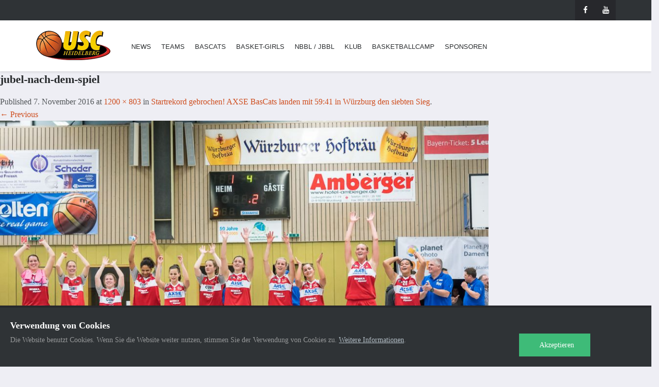

--- FILE ---
content_type: text/html; charset=UTF-8
request_url: https://www.usc-hd.de/startrekord-gebrochen-axse-bascats-landen-mit-5941-in-wuerzburg-den-siebten-sieg-28686/jubel-nach-dem-spiel
body_size: 15698
content:
<!DOCTYPE html>

<!--[if IE 7]>
<html class="ie ie7" lang="de">
<![endif]-->
<!--[if IE 8]>
<html class="ie ie8" lang="de">
<![endif]-->
<!--[if !(IE 7) | !(IE 8)  ]><!-->
<html lang="de">
<!--<![endif]-->
<head>
<meta charset="UTF-8" />
<meta name="msapplication-TileColor" content="#da532c">
<meta name="msapplication-TileImage" content="https://www.usc-hd.de/wp-content/themes/usc-hd/img/favicon/mstile-144x144.png">
<meta name="msapplication-config" content="https://www.usc-hd.de/wp-content/themes/usc-hd/img/favicon/browserconfig.xml">
<meta name="theme-color" content="#ffffff">
<meta name="viewport" content="width=device-width, initial-scale=1, viewport-fit=cover">
<title>jubel-nach-dem-spiel - USC Heidelberg</title>
<link rel="profile" href="http://gmpg.org/xfn/11" />
<link rel="pingback" href="https://www.usc-hd.de/xmlrpc.php" />
<link rel="apple-touch-icon" sizes="57x57" href="https://www.usc-hd.de/wp-content/themes/usc-hd/img/favicon/apple-touch-icon-57x57.png">
<link rel="apple-touch-icon" sizes="60x60" href="https://www.usc-hd.de/wp-content/themes/usc-hd/img/favicon/apple-touch-icon-60x60.png">
<link rel="apple-touch-icon" sizes="72x72" href="https://www.usc-hd.de/wp-content/themes/usc-hd/img/favicon/apple-touch-icon-72x72.png">
<link rel="apple-touch-icon" sizes="76x76" href="https://www.usc-hd.de/wp-content/themes/usc-hd/img/favicon/apple-touch-icon-76x76.png">
<link rel="apple-touch-icon" sizes="114x114" href="https://www.usc-hd.de/wp-content/themes/usc-hd/img/favicon/apple-touch-icon-114x114.png">
<link rel="apple-touch-icon" sizes="120x120" href="https://www.usc-hd.de/wp-content/themes/usc-hd/img/favicon/apple-touch-icon-120x120.png">
<link rel="apple-touch-icon" sizes="144x144" href="https://www.usc-hd.de/wp-content/themes/usc-hd/img/favicon/apple-touch-icon-144x144.png">
<link rel="apple-touch-icon" sizes="152x152" href="https://www.usc-hd.de/wp-content/themes/usc-hd/img/favicon/apple-touch-icon-152x152.png">
<link rel="apple-touch-icon" sizes="180x180" href="https://www.usc-hd.de/wp-content/themes/usc-hd/img/favicon/apple-touch-icon-180x180.png">
<link rel="icon" type="image/png" href="https://www.usc-hd.de/wp-content/themes/usc-hd/img/favicon/favicon-32x32.png" sizes="32x32">
<link rel="icon" type="image/png" href="https://www.usc-hd.de/wp-content/themes/usc-hd/img/favicon/favicon-194x194.png" sizes="194x194">
<link rel="icon" type="image/png" href="https://www.usc-hd.de/wp-content/themes/usc-hd/img/favicon/favicon-96x96.png" sizes="96x96">
<link rel="icon" type="image/png" href="https://www.usc-hd.de/wp-content/themes/usc-hd/img/favicon/android-chrome-192x192.png" sizes="192x192">
<link rel="icon" type="image/png" href="https://www.usc-hd.de/wp-content/themes/usc-hd/img/favicon/favicon-16x16.png" sizes="16x16">
<link rel="manifest" href="https://www.usc-hd.de/wp-content/themes/usc-hd/img/favicon/manifest.json">
<link rel="mask-icon" href="https://www.usc-hd.de/wp-content/themes/usc-hd/img/favicon/safari-pinned-tab.svg" color="#5bbad5">
<link rel="shortcut icon" href="https://www.usc-hd.de/wp-content/themes/usc-hd/img/favicon/favicon.ico">

<link href="https://www.usc-hd.de/wp-content/themes/usc-hd/css/footer.css" rel="stylesheet">
<link href="https://www.usc-hd.de/wp-content/themes/usc-hd/css/single-blog.css" rel="stylesheet">
<link href="https://www.usc-hd.de/wp-content/themes/usc-hd/css/overlay-menu.css" rel="stylesheet">

<!--[if lt IE 9]>
<script src="https://www.usc-hd.de/wp-content/themes/usc-hd/js/html5.js" type="text/javascript"></script>
<![endif]-->

<!--[if IE 7]>
<link href="css/font-awesome/font-awesome-ie7.min.css" rel="stylesheet">
<![endif]-->

<!-- Internet Explorer condition - HTML5 shim, for IE6-8 support of HTML5 elements -->
<!--[if lt IE 9]>
<script src="https://html5shim.googlecode.com/svn/trunk/html5.js"></script>
<![endif]-->   
<meta name='robots' content='index, follow, max-image-preview:large, max-snippet:-1, max-video-preview:-1' />

	<!-- This site is optimized with the Yoast SEO plugin v26.7 - https://yoast.com/wordpress/plugins/seo/ -->
	<link rel="canonical" href="https://www.usc-hd.de/startrekord-gebrochen-axse-bascats-landen-mit-5941-in-wuerzburg-den-siebten-sieg-28686/jubel-nach-dem-spiel/" />
	<meta property="og:locale" content="de_DE" />
	<meta property="og:type" content="article" />
	<meta property="og:title" content="jubel-nach-dem-spiel - USC Heidelberg" />
	<meta property="og:url" content="https://www.usc-hd.de/startrekord-gebrochen-axse-bascats-landen-mit-5941-in-wuerzburg-den-siebten-sieg-28686/jubel-nach-dem-spiel/" />
	<meta property="og:site_name" content="USC Heidelberg" />
	<meta property="article:publisher" content="https://www.facebook.com/BasCatsHeidelberg" />
	<meta property="og:image" content="https://www.usc-hd.de/startrekord-gebrochen-axse-bascats-landen-mit-5941-in-wuerzburg-den-siebten-sieg-28686/jubel-nach-dem-spiel" />
	<meta property="og:image:width" content="1200" />
	<meta property="og:image:height" content="803" />
	<meta property="og:image:type" content="image/jpeg" />
	<meta name="twitter:card" content="summary_large_image" />
	<script type="application/ld+json" class="yoast-schema-graph">{"@context":"https://schema.org","@graph":[{"@type":"WebPage","@id":"https://www.usc-hd.de/startrekord-gebrochen-axse-bascats-landen-mit-5941-in-wuerzburg-den-siebten-sieg-28686/jubel-nach-dem-spiel/","url":"https://www.usc-hd.de/startrekord-gebrochen-axse-bascats-landen-mit-5941-in-wuerzburg-den-siebten-sieg-28686/jubel-nach-dem-spiel/","name":"jubel-nach-dem-spiel - USC Heidelberg","isPartOf":{"@id":"https://www.usc-hd.de/#website"},"primaryImageOfPage":{"@id":"https://www.usc-hd.de/startrekord-gebrochen-axse-bascats-landen-mit-5941-in-wuerzburg-den-siebten-sieg-28686/jubel-nach-dem-spiel/#primaryimage"},"image":{"@id":"https://www.usc-hd.de/startrekord-gebrochen-axse-bascats-landen-mit-5941-in-wuerzburg-den-siebten-sieg-28686/jubel-nach-dem-spiel/#primaryimage"},"thumbnailUrl":"https://www.usc-hd.de/wp-content/uploads/2016/11/Jubel-nach-dem-Spiel.jpg","datePublished":"2016-11-06T23:10:37+00:00","breadcrumb":{"@id":"https://www.usc-hd.de/startrekord-gebrochen-axse-bascats-landen-mit-5941-in-wuerzburg-den-siebten-sieg-28686/jubel-nach-dem-spiel/#breadcrumb"},"inLanguage":"de","potentialAction":[{"@type":"ReadAction","target":["https://www.usc-hd.de/startrekord-gebrochen-axse-bascats-landen-mit-5941-in-wuerzburg-den-siebten-sieg-28686/jubel-nach-dem-spiel/"]}]},{"@type":"ImageObject","inLanguage":"de","@id":"https://www.usc-hd.de/startrekord-gebrochen-axse-bascats-landen-mit-5941-in-wuerzburg-den-siebten-sieg-28686/jubel-nach-dem-spiel/#primaryimage","url":"https://www.usc-hd.de/wp-content/uploads/2016/11/Jubel-nach-dem-Spiel.jpg","contentUrl":"https://www.usc-hd.de/wp-content/uploads/2016/11/Jubel-nach-dem-Spiel.jpg","width":1200,"height":803},{"@type":"BreadcrumbList","@id":"https://www.usc-hd.de/startrekord-gebrochen-axse-bascats-landen-mit-5941-in-wuerzburg-den-siebten-sieg-28686/jubel-nach-dem-spiel/#breadcrumb","itemListElement":[{"@type":"ListItem","position":1,"name":"Startseite","item":"https://www.usc-hd.de/"},{"@type":"ListItem","position":2,"name":"Startrekord gebrochen! AXSE BasCats landen mit 59:41 in Würzburg den siebten Sieg","item":"https://www.usc-hd.de/startrekord-gebrochen-axse-bascats-landen-mit-5941-in-wuerzburg-den-siebten-sieg-28686"},{"@type":"ListItem","position":3,"name":"jubel-nach-dem-spiel"}]},{"@type":"WebSite","@id":"https://www.usc-hd.de/#website","url":"https://www.usc-hd.de/","name":"USC Heidelberg","description":"Basketball mit Tradition","potentialAction":[{"@type":"SearchAction","target":{"@type":"EntryPoint","urlTemplate":"https://www.usc-hd.de/?s={search_term_string}"},"query-input":{"@type":"PropertyValueSpecification","valueRequired":true,"valueName":"search_term_string"}}],"inLanguage":"de"}]}</script>
	<!-- / Yoast SEO plugin. -->


<link rel="alternate" type="application/rss+xml" title="USC Heidelberg &raquo; Feed" href="https://www.usc-hd.de/feed" />
<link rel="alternate" type="application/rss+xml" title="USC Heidelberg &raquo; Kommentar-Feed" href="https://www.usc-hd.de/comments/feed" />
<link rel="alternate" title="oEmbed (JSON)" type="application/json+oembed" href="https://www.usc-hd.de/wp-json/oembed/1.0/embed?url=https%3A%2F%2Fwww.usc-hd.de%2Fstartrekord-gebrochen-axse-bascats-landen-mit-5941-in-wuerzburg-den-siebten-sieg-28686%2Fjubel-nach-dem-spiel" />
<link rel="alternate" title="oEmbed (XML)" type="text/xml+oembed" href="https://www.usc-hd.de/wp-json/oembed/1.0/embed?url=https%3A%2F%2Fwww.usc-hd.de%2Fstartrekord-gebrochen-axse-bascats-landen-mit-5941-in-wuerzburg-den-siebten-sieg-28686%2Fjubel-nach-dem-spiel&#038;format=xml" />
<style id='wp-img-auto-sizes-contain-inline-css' type='text/css'>
img:is([sizes=auto i],[sizes^="auto," i]){contain-intrinsic-size:3000px 1500px}
/*# sourceURL=wp-img-auto-sizes-contain-inline-css */
</style>
<style id='wp-emoji-styles-inline-css' type='text/css'>

	img.wp-smiley, img.emoji {
		display: inline !important;
		border: none !important;
		box-shadow: none !important;
		height: 1em !important;
		width: 1em !important;
		margin: 0 0.07em !important;
		vertical-align: -0.1em !important;
		background: none !important;
		padding: 0 !important;
	}
/*# sourceURL=wp-emoji-styles-inline-css */
</style>
<style id='wp-block-library-inline-css' type='text/css'>
:root{--wp-block-synced-color:#7a00df;--wp-block-synced-color--rgb:122,0,223;--wp-bound-block-color:var(--wp-block-synced-color);--wp-editor-canvas-background:#ddd;--wp-admin-theme-color:#007cba;--wp-admin-theme-color--rgb:0,124,186;--wp-admin-theme-color-darker-10:#006ba1;--wp-admin-theme-color-darker-10--rgb:0,107,160.5;--wp-admin-theme-color-darker-20:#005a87;--wp-admin-theme-color-darker-20--rgb:0,90,135;--wp-admin-border-width-focus:2px}@media (min-resolution:192dpi){:root{--wp-admin-border-width-focus:1.5px}}.wp-element-button{cursor:pointer}:root .has-very-light-gray-background-color{background-color:#eee}:root .has-very-dark-gray-background-color{background-color:#313131}:root .has-very-light-gray-color{color:#eee}:root .has-very-dark-gray-color{color:#313131}:root .has-vivid-green-cyan-to-vivid-cyan-blue-gradient-background{background:linear-gradient(135deg,#00d084,#0693e3)}:root .has-purple-crush-gradient-background{background:linear-gradient(135deg,#34e2e4,#4721fb 50%,#ab1dfe)}:root .has-hazy-dawn-gradient-background{background:linear-gradient(135deg,#faaca8,#dad0ec)}:root .has-subdued-olive-gradient-background{background:linear-gradient(135deg,#fafae1,#67a671)}:root .has-atomic-cream-gradient-background{background:linear-gradient(135deg,#fdd79a,#004a59)}:root .has-nightshade-gradient-background{background:linear-gradient(135deg,#330968,#31cdcf)}:root .has-midnight-gradient-background{background:linear-gradient(135deg,#020381,#2874fc)}:root{--wp--preset--font-size--normal:16px;--wp--preset--font-size--huge:42px}.has-regular-font-size{font-size:1em}.has-larger-font-size{font-size:2.625em}.has-normal-font-size{font-size:var(--wp--preset--font-size--normal)}.has-huge-font-size{font-size:var(--wp--preset--font-size--huge)}.has-text-align-center{text-align:center}.has-text-align-left{text-align:left}.has-text-align-right{text-align:right}.has-fit-text{white-space:nowrap!important}#end-resizable-editor-section{display:none}.aligncenter{clear:both}.items-justified-left{justify-content:flex-start}.items-justified-center{justify-content:center}.items-justified-right{justify-content:flex-end}.items-justified-space-between{justify-content:space-between}.screen-reader-text{border:0;clip-path:inset(50%);height:1px;margin:-1px;overflow:hidden;padding:0;position:absolute;width:1px;word-wrap:normal!important}.screen-reader-text:focus{background-color:#ddd;clip-path:none;color:#444;display:block;font-size:1em;height:auto;left:5px;line-height:normal;padding:15px 23px 14px;text-decoration:none;top:5px;width:auto;z-index:100000}html :where(.has-border-color){border-style:solid}html :where([style*=border-top-color]){border-top-style:solid}html :where([style*=border-right-color]){border-right-style:solid}html :where([style*=border-bottom-color]){border-bottom-style:solid}html :where([style*=border-left-color]){border-left-style:solid}html :where([style*=border-width]){border-style:solid}html :where([style*=border-top-width]){border-top-style:solid}html :where([style*=border-right-width]){border-right-style:solid}html :where([style*=border-bottom-width]){border-bottom-style:solid}html :where([style*=border-left-width]){border-left-style:solid}html :where(img[class*=wp-image-]){height:auto;max-width:100%}:where(figure){margin:0 0 1em}html :where(.is-position-sticky){--wp-admin--admin-bar--position-offset:var(--wp-admin--admin-bar--height,0px)}@media screen and (max-width:600px){html :where(.is-position-sticky){--wp-admin--admin-bar--position-offset:0px}}

/*# sourceURL=wp-block-library-inline-css */
</style><style id='global-styles-inline-css' type='text/css'>
:root{--wp--preset--aspect-ratio--square: 1;--wp--preset--aspect-ratio--4-3: 4/3;--wp--preset--aspect-ratio--3-4: 3/4;--wp--preset--aspect-ratio--3-2: 3/2;--wp--preset--aspect-ratio--2-3: 2/3;--wp--preset--aspect-ratio--16-9: 16/9;--wp--preset--aspect-ratio--9-16: 9/16;--wp--preset--color--black: #000000;--wp--preset--color--cyan-bluish-gray: #abb8c3;--wp--preset--color--white: #ffffff;--wp--preset--color--pale-pink: #f78da7;--wp--preset--color--vivid-red: #cf2e2e;--wp--preset--color--luminous-vivid-orange: #ff6900;--wp--preset--color--luminous-vivid-amber: #fcb900;--wp--preset--color--light-green-cyan: #7bdcb5;--wp--preset--color--vivid-green-cyan: #00d084;--wp--preset--color--pale-cyan-blue: #8ed1fc;--wp--preset--color--vivid-cyan-blue: #0693e3;--wp--preset--color--vivid-purple: #9b51e0;--wp--preset--gradient--vivid-cyan-blue-to-vivid-purple: linear-gradient(135deg,rgb(6,147,227) 0%,rgb(155,81,224) 100%);--wp--preset--gradient--light-green-cyan-to-vivid-green-cyan: linear-gradient(135deg,rgb(122,220,180) 0%,rgb(0,208,130) 100%);--wp--preset--gradient--luminous-vivid-amber-to-luminous-vivid-orange: linear-gradient(135deg,rgb(252,185,0) 0%,rgb(255,105,0) 100%);--wp--preset--gradient--luminous-vivid-orange-to-vivid-red: linear-gradient(135deg,rgb(255,105,0) 0%,rgb(207,46,46) 100%);--wp--preset--gradient--very-light-gray-to-cyan-bluish-gray: linear-gradient(135deg,rgb(238,238,238) 0%,rgb(169,184,195) 100%);--wp--preset--gradient--cool-to-warm-spectrum: linear-gradient(135deg,rgb(74,234,220) 0%,rgb(151,120,209) 20%,rgb(207,42,186) 40%,rgb(238,44,130) 60%,rgb(251,105,98) 80%,rgb(254,248,76) 100%);--wp--preset--gradient--blush-light-purple: linear-gradient(135deg,rgb(255,206,236) 0%,rgb(152,150,240) 100%);--wp--preset--gradient--blush-bordeaux: linear-gradient(135deg,rgb(254,205,165) 0%,rgb(254,45,45) 50%,rgb(107,0,62) 100%);--wp--preset--gradient--luminous-dusk: linear-gradient(135deg,rgb(255,203,112) 0%,rgb(199,81,192) 50%,rgb(65,88,208) 100%);--wp--preset--gradient--pale-ocean: linear-gradient(135deg,rgb(255,245,203) 0%,rgb(182,227,212) 50%,rgb(51,167,181) 100%);--wp--preset--gradient--electric-grass: linear-gradient(135deg,rgb(202,248,128) 0%,rgb(113,206,126) 100%);--wp--preset--gradient--midnight: linear-gradient(135deg,rgb(2,3,129) 0%,rgb(40,116,252) 100%);--wp--preset--font-size--small: 13px;--wp--preset--font-size--medium: 20px;--wp--preset--font-size--large: 36px;--wp--preset--font-size--x-large: 42px;--wp--preset--spacing--20: 0.44rem;--wp--preset--spacing--30: 0.67rem;--wp--preset--spacing--40: 1rem;--wp--preset--spacing--50: 1.5rem;--wp--preset--spacing--60: 2.25rem;--wp--preset--spacing--70: 3.38rem;--wp--preset--spacing--80: 5.06rem;--wp--preset--shadow--natural: 6px 6px 9px rgba(0, 0, 0, 0.2);--wp--preset--shadow--deep: 12px 12px 50px rgba(0, 0, 0, 0.4);--wp--preset--shadow--sharp: 6px 6px 0px rgba(0, 0, 0, 0.2);--wp--preset--shadow--outlined: 6px 6px 0px -3px rgb(255, 255, 255), 6px 6px rgb(0, 0, 0);--wp--preset--shadow--crisp: 6px 6px 0px rgb(0, 0, 0);}:where(.is-layout-flex){gap: 0.5em;}:where(.is-layout-grid){gap: 0.5em;}body .is-layout-flex{display: flex;}.is-layout-flex{flex-wrap: wrap;align-items: center;}.is-layout-flex > :is(*, div){margin: 0;}body .is-layout-grid{display: grid;}.is-layout-grid > :is(*, div){margin: 0;}:where(.wp-block-columns.is-layout-flex){gap: 2em;}:where(.wp-block-columns.is-layout-grid){gap: 2em;}:where(.wp-block-post-template.is-layout-flex){gap: 1.25em;}:where(.wp-block-post-template.is-layout-grid){gap: 1.25em;}.has-black-color{color: var(--wp--preset--color--black) !important;}.has-cyan-bluish-gray-color{color: var(--wp--preset--color--cyan-bluish-gray) !important;}.has-white-color{color: var(--wp--preset--color--white) !important;}.has-pale-pink-color{color: var(--wp--preset--color--pale-pink) !important;}.has-vivid-red-color{color: var(--wp--preset--color--vivid-red) !important;}.has-luminous-vivid-orange-color{color: var(--wp--preset--color--luminous-vivid-orange) !important;}.has-luminous-vivid-amber-color{color: var(--wp--preset--color--luminous-vivid-amber) !important;}.has-light-green-cyan-color{color: var(--wp--preset--color--light-green-cyan) !important;}.has-vivid-green-cyan-color{color: var(--wp--preset--color--vivid-green-cyan) !important;}.has-pale-cyan-blue-color{color: var(--wp--preset--color--pale-cyan-blue) !important;}.has-vivid-cyan-blue-color{color: var(--wp--preset--color--vivid-cyan-blue) !important;}.has-vivid-purple-color{color: var(--wp--preset--color--vivid-purple) !important;}.has-black-background-color{background-color: var(--wp--preset--color--black) !important;}.has-cyan-bluish-gray-background-color{background-color: var(--wp--preset--color--cyan-bluish-gray) !important;}.has-white-background-color{background-color: var(--wp--preset--color--white) !important;}.has-pale-pink-background-color{background-color: var(--wp--preset--color--pale-pink) !important;}.has-vivid-red-background-color{background-color: var(--wp--preset--color--vivid-red) !important;}.has-luminous-vivid-orange-background-color{background-color: var(--wp--preset--color--luminous-vivid-orange) !important;}.has-luminous-vivid-amber-background-color{background-color: var(--wp--preset--color--luminous-vivid-amber) !important;}.has-light-green-cyan-background-color{background-color: var(--wp--preset--color--light-green-cyan) !important;}.has-vivid-green-cyan-background-color{background-color: var(--wp--preset--color--vivid-green-cyan) !important;}.has-pale-cyan-blue-background-color{background-color: var(--wp--preset--color--pale-cyan-blue) !important;}.has-vivid-cyan-blue-background-color{background-color: var(--wp--preset--color--vivid-cyan-blue) !important;}.has-vivid-purple-background-color{background-color: var(--wp--preset--color--vivid-purple) !important;}.has-black-border-color{border-color: var(--wp--preset--color--black) !important;}.has-cyan-bluish-gray-border-color{border-color: var(--wp--preset--color--cyan-bluish-gray) !important;}.has-white-border-color{border-color: var(--wp--preset--color--white) !important;}.has-pale-pink-border-color{border-color: var(--wp--preset--color--pale-pink) !important;}.has-vivid-red-border-color{border-color: var(--wp--preset--color--vivid-red) !important;}.has-luminous-vivid-orange-border-color{border-color: var(--wp--preset--color--luminous-vivid-orange) !important;}.has-luminous-vivid-amber-border-color{border-color: var(--wp--preset--color--luminous-vivid-amber) !important;}.has-light-green-cyan-border-color{border-color: var(--wp--preset--color--light-green-cyan) !important;}.has-vivid-green-cyan-border-color{border-color: var(--wp--preset--color--vivid-green-cyan) !important;}.has-pale-cyan-blue-border-color{border-color: var(--wp--preset--color--pale-cyan-blue) !important;}.has-vivid-cyan-blue-border-color{border-color: var(--wp--preset--color--vivid-cyan-blue) !important;}.has-vivid-purple-border-color{border-color: var(--wp--preset--color--vivid-purple) !important;}.has-vivid-cyan-blue-to-vivid-purple-gradient-background{background: var(--wp--preset--gradient--vivid-cyan-blue-to-vivid-purple) !important;}.has-light-green-cyan-to-vivid-green-cyan-gradient-background{background: var(--wp--preset--gradient--light-green-cyan-to-vivid-green-cyan) !important;}.has-luminous-vivid-amber-to-luminous-vivid-orange-gradient-background{background: var(--wp--preset--gradient--luminous-vivid-amber-to-luminous-vivid-orange) !important;}.has-luminous-vivid-orange-to-vivid-red-gradient-background{background: var(--wp--preset--gradient--luminous-vivid-orange-to-vivid-red) !important;}.has-very-light-gray-to-cyan-bluish-gray-gradient-background{background: var(--wp--preset--gradient--very-light-gray-to-cyan-bluish-gray) !important;}.has-cool-to-warm-spectrum-gradient-background{background: var(--wp--preset--gradient--cool-to-warm-spectrum) !important;}.has-blush-light-purple-gradient-background{background: var(--wp--preset--gradient--blush-light-purple) !important;}.has-blush-bordeaux-gradient-background{background: var(--wp--preset--gradient--blush-bordeaux) !important;}.has-luminous-dusk-gradient-background{background: var(--wp--preset--gradient--luminous-dusk) !important;}.has-pale-ocean-gradient-background{background: var(--wp--preset--gradient--pale-ocean) !important;}.has-electric-grass-gradient-background{background: var(--wp--preset--gradient--electric-grass) !important;}.has-midnight-gradient-background{background: var(--wp--preset--gradient--midnight) !important;}.has-small-font-size{font-size: var(--wp--preset--font-size--small) !important;}.has-medium-font-size{font-size: var(--wp--preset--font-size--medium) !important;}.has-large-font-size{font-size: var(--wp--preset--font-size--large) !important;}.has-x-large-font-size{font-size: var(--wp--preset--font-size--x-large) !important;}
/*# sourceURL=global-styles-inline-css */
</style>

<style id='classic-theme-styles-inline-css' type='text/css'>
/*! This file is auto-generated */
.wp-block-button__link{color:#fff;background-color:#32373c;border-radius:9999px;box-shadow:none;text-decoration:none;padding:calc(.667em + 2px) calc(1.333em + 2px);font-size:1.125em}.wp-block-file__button{background:#32373c;color:#fff;text-decoration:none}
/*# sourceURL=/wp-includes/css/classic-themes.min.css */
</style>
<link rel='stylesheet' id='contact-form-7-css' href='https://www.usc-hd.de/wp-content/plugins/contact-form-7/includes/css/styles.css?ver=6.1.4' type='text/css' media='all' />
<link rel='stylesheet' id='foobox-free-min-css' href='https://www.usc-hd.de/wp-content/plugins/foobox-image-lightbox/free/css/foobox.free.min.css?ver=2.7.35' type='text/css' media='all' />
<link rel='stylesheet' id='widgetopts-styles-css' href='https://www.usc-hd.de/wp-content/plugins/widget-options/assets/css/widget-options.css?ver=4.1.3' type='text/css' media='all' />
<link rel='stylesheet' id='bootstrap-css' href='https://www.usc-hd.de/wp-content/themes/usc-hd/css/bootstrap.min.css?ver=6.9' type='text/css' media='all' />
<link rel='stylesheet' id='animate-css' href='https://www.usc-hd.de/wp-content/themes/usc-hd/css/animate.css?ver=6.9' type='text/css' media='all' />
<link rel='stylesheet' id='magnific-popup-css' href='https://www.usc-hd.de/wp-content/themes/usc-hd/css/magnific-popup.css?ver=6.9' type='text/css' media='all' />
<link rel='stylesheet' id='font-awesome-css' href='https://www.usc-hd.de/wp-content/themes/usc-hd/css/font-awesome.min.css?ver=6.9' type='text/css' media='all' />
<link rel='stylesheet' id='font-barlow-css' href='https://www.usc-hd.de/wp-content/themes/usc-hd/css/font-barlow.css?ver=6.9' type='text/css' media='all' />
<link rel='stylesheet' id='typicons-css' href='https://www.usc-hd.de/wp-content/themes/usc-hd/css/typicons.min.css?ver=6.9' type='text/css' media='all' />
<link rel='stylesheet' id='wpb_reset-css' href='https://www.usc-hd.de/wp-content/themes/usc-hd/css/wpb_reset.css?ver=6.9' type='text/css' media='all' />
<link rel='stylesheet' id='editor-css' href='https://www.usc-hd.de/wp-content/themes/usc-hd/css/grid.css?ver=6.9' type='text/css' media='all' />
<link rel='stylesheet' id='table-css' href='https://www.usc-hd.de/wp-content/themes/usc-hd/css/table.css?ver=6.9' type='text/css' media='all' />
<link rel='stylesheet' id='reprint-style-css' href='https://www.usc-hd.de/wp-content/themes/usc-hd/style.css?ver=cab20dff56027dd5c4b9d948dddc8a83' type='text/css' media='all' />
<link rel='stylesheet' id='generated-style-css' href='https://www.usc-hd.de/wp-content/themes/usc-hd/redux-framework/config/generated_style.css?ver=6.9' type='text/css' media='all' />
<link rel='stylesheet' id='tablepress-default-css' href='https://www.usc-hd.de/wp-content/tablepress-combined.min.css?ver=62' type='text/css' media='all' />
<link rel='stylesheet' id='ms-main-css' href='https://www.usc-hd.de/wp-content/plugins/masterslider/public/assets/css/masterslider.main.css?ver=3.7.12' type='text/css' media='all' />
<link rel='stylesheet' id='ms-custom-css' href='https://www.usc-hd.de/wp-content/uploads/masterslider/custom.css?ver=107.1' type='text/css' media='all' />
<script type="text/javascript" src="https://www.usc-hd.de/wp-content/plugins/wp-retina-2x/app/picturefill.min.js?ver=1767797474" id="wr2x-picturefill-js-js"></script>
<script type="text/javascript" src="https://www.usc-hd.de/wp-includes/js/jquery/jquery.min.js?ver=3.7.1" id="jquery-core-js"></script>
<script type="text/javascript" src="https://www.usc-hd.de/wp-includes/js/jquery/jquery-migrate.min.js?ver=3.4.1" id="jquery-migrate-js"></script>
<script type="text/javascript" src="https://www.usc-hd.de/wp-content/themes/usc-hd/js/modernizr.js?ver=6.9" id="modernizr-js"></script>
<script type="text/javascript" id="foobox-free-min-js-before">
/* <![CDATA[ */
/* Run FooBox FREE (v2.7.35) */
var FOOBOX = window.FOOBOX = {
	ready: true,
	disableOthers: false,
	o: {wordpress: { enabled: true }, countMessage:'image %index of %total', captions: { dataTitle: ["captionTitle","title"], dataDesc: ["captionDesc","description"] }, rel: '', excludes:'.fbx-link,.nofoobox,.nolightbox,a[href*="pinterest.com/pin/create/button/"]', affiliate : { enabled: false }},
	selectors: [
		".foogallery-container.foogallery-lightbox-foobox", ".foogallery-container.foogallery-lightbox-foobox-free", ".gallery", ".wp-block-gallery", ".wp-caption", ".wp-block-image", "a:has(img[class*=wp-image-])", ".foobox"
	],
	pre: function( $ ){
		// Custom JavaScript (Pre)
		
	},
	post: function( $ ){
		// Custom JavaScript (Post)
		
		// Custom Captions Code
		
	},
	custom: function( $ ){
		// Custom Extra JS
		
	}
};
//# sourceURL=foobox-free-min-js-before
/* ]]> */
</script>
<script type="text/javascript" src="https://www.usc-hd.de/wp-content/plugins/foobox-image-lightbox/free/js/foobox.free.min.js?ver=2.7.35" id="foobox-free-min-js"></script>
<script></script><link rel="https://api.w.org/" href="https://www.usc-hd.de/wp-json/" /><link rel="alternate" title="JSON" type="application/json" href="https://www.usc-hd.de/wp-json/wp/v2/media/28688" /><link rel="EditURI" type="application/rsd+xml" title="RSD" href="https://www.usc-hd.de/xmlrpc.php?rsd" />
<meta name="generator" content="WordPress 6.9" />
<link rel='shortlink' href='https://www.usc-hd.de/?p=28688' />
<script>var ms_grabbing_curosr='https://www.usc-hd.de/wp-content/plugins/masterslider/public/assets/css/common/grabbing.cur',ms_grab_curosr='https://www.usc-hd.de/wp-content/plugins/masterslider/public/assets/css/common/grab.cur';</script>
<meta name="generator" content="MasterSlider 3.7.12 - Responsive Touch Image Slider" />
<script>
var gaProperty = 'UA-64008917-1';
var disableStr = 'ga-disable-' + gaProperty;
if (document.cookie.indexOf(disableStr + '=true') > -1) {
    window[disableStr] = true;
}

function gaOptout() {
    document.cookie = disableStr + '=true; expires=Thu, 31 Dec 2099 23:59:59 UTC; path=/';
    window[disableStr] = true;
}
</script>
<script>
(function(i, s, o, g, r, a, m) {
    i['GoogleAnalyticsObject'] = r;
    i[r] = i[r] || function() {
        (i[r].q = i[r].q || []).push(arguments)
    }, i[r].l = 1 * new Date();
    a = s.createElement(o),
        m = s.getElementsByTagName(o)[0];
    a.async = 1;
    a.src = g;
    m.parentNode.insertBefore(a, m)
})(window, document, 'script', 'https://www.google-analytics.com/analytics.js', 'ga');

ga('create', 'UA-10757495-1', 'auto');
ga('require', 'linkid');
ga('require', 'displayfeatures');
ga('set', 'anonymizeIp', true);
ga('send', 'pageview');
</script>
<meta name="generator" content="Powered by WPBakery Page Builder - drag and drop page builder for WordPress."/>
<noscript><style> .wpb_animate_when_almost_visible { opacity: 1; }</style></noscript>	
<link rel='stylesheet' id='js_composer_front-css' href='https://www.usc-hd.de/wp-content/plugins/js_composer/assets/css/js_composer.min.css?ver=8.6.1' type='text/css' media='all' />
</head>       
<body class="attachment wp-singular attachment-template-default single single-attachment postid-28688 attachmentid-28688 attachment-jpeg wp-theme-usc-hd _masterslider _msp_version_3.7.12 custom-background-empty wpb-js-composer js-comp-ver-8.6.1 vc_responsive">
		<header> 
  
    <div class="top-bar hidden-sm hidden-xs">
      <div class="container">
        <div class="row"> 
          <div class="col-md-12">
          	                	          	  <div class="social">
	                  <a href="https://www.facebook.com/BasCatsHeidelberg"><i class="fa fa-facebook"></i></a>
<a href="https://www.youtube.com/user/USCheidelberg"><i class="fa fa-youtube"></i></a>
	          	  </div> 
                        </div>
        </div>    
      </div>  
    </div>
    
    <!-- Nav -->
    <nav class="navbar" role="navigation">
      <div class="navbar-inner">
        <div class="container"> 
        	            <!-- Logo -->                       
      		<a href="https://www.usc-hd.de/" class="logo" title="Home"><img src="https://www.usc-hd.de/wp-content/uploads/2016/02/logo-usc.png" alt=""></a>                     
                                          
          <!-- Menu -->
          <ul id="nav" class="nav navbar-nav"><li id="menu-item-24246" class="menu-item menu-item-type-post_type menu-item-object-page current_page_parent menu-item-has-children menu-item-24246"><a href="https://www.usc-hd.de/news">News</a>
<ul class="sub-menu">
	<li id="menu-item-25562" class="menu-item menu-item-type-taxonomy menu-item-object-category menu-item-25562"><a href="https://www.usc-hd.de/category/teams">Teams</a></li>
	<li id="menu-item-24939" class="menu-item menu-item-type-taxonomy menu-item-object-category menu-item-24939"><a href="https://www.usc-hd.de/category/axse-bascats">BasCats</a></li>
	<li id="menu-item-24937" class="menu-item menu-item-type-taxonomy menu-item-object-category menu-item-24937"><a href="https://www.usc-hd.de/category/basket-girls">Basket-Girls</a></li>
	<li id="menu-item-24938" class="menu-item menu-item-type-taxonomy menu-item-object-category menu-item-24938"><a href="https://www.usc-hd.de/category/junior-baskets">Junior Baskets</a></li>
	<li id="menu-item-24940" class="menu-item menu-item-type-taxonomy menu-item-object-category menu-item-24940"><a href="https://www.usc-hd.de/category/klub">Klub</a></li>
</ul>
</li>
<li id="menu-item-24099" class="menu-item menu-item-type-post_type menu-item-object-page menu-item-has-children menu-item-24099"><a href="https://www.usc-hd.de/teams">Teams</a>
<ul class="sub-menu">
	<li id="menu-item-39505" class="menu-item menu-item-type-custom menu-item-object-custom menu-item-39505"><a href="https://www.usc-hd.de/dbbl-damen">BasCats</a></li>
	<li id="menu-item-24882" class="menu-item menu-item-type-post_type menu-item-object-page menu-item-24882"><a href="https://www.usc-hd.de/wnbl">BASKET-GIRLS</a></li>
	<li id="menu-item-28207" class="menu-item menu-item-type-post_type menu-item-object-page menu-item-has-children menu-item-28207"><a href="https://www.usc-hd.de/teams/teams-nbbljbbl">NBBL/JBBL</a>
	<ul class="sub-menu">
		<li id="menu-item-25569" class="menu-item menu-item-type-post_type menu-item-object-page menu-item-25569"><a href="https://www.usc-hd.de/teams/nbbl">NBBL</a></li>
		<li id="menu-item-25570" class="menu-item menu-item-type-post_type menu-item-object-page menu-item-25570"><a href="https://www.usc-hd.de/teams/jbbl">JBBL</a></li>
	</ul>
</li>
	<li id="menu-item-23633" class="menu-item menu-item-type-post_type menu-item-object-page menu-item-has-children menu-item-23633"><a href="https://www.usc-hd.de/teams/senioren">USC-SENIOREN</a>
	<ul class="sub-menu">
		<li id="menu-item-24494" class="menu-item menu-item-type-post_type menu-item-object-page menu-item-24494"><a href="https://www.usc-hd.de/teams/senioren/damen2">Damen 2 &#8211; Regionalliga</a></li>
		<li id="menu-item-24495" class="menu-item menu-item-type-post_type menu-item-object-page menu-item-24495"><a href="https://www.usc-hd.de/teams/senioren/damen3">Damen 3 &#8211; Landesliga</a></li>
		<li id="menu-item-24497" class="menu-item menu-item-type-post_type menu-item-object-page menu-item-24497"><a href="https://www.usc-hd.de/teams/senioren/herren2-2">Herren 2 &#8211; Regionalliga</a></li>
		<li id="menu-item-24498" class="menu-item menu-item-type-post_type menu-item-object-page menu-item-24498"><a href="https://www.usc-hd.de/teams/senioren/herren3">Herren 3 &#8211; Landesliga</a></li>
		<li id="menu-item-48685" class="menu-item menu-item-type-post_type menu-item-object-page menu-item-48685"><a href="https://www.usc-hd.de/ue50-herren-turniere">Ü50 Herren &#8211; Turniere</a></li>
	</ul>
</li>
	<li id="menu-item-25567" class="menu-item menu-item-type-post_type menu-item-object-page menu-item-has-children menu-item-25567"><a href="https://www.usc-hd.de/teams/jugend">USC-JUNIOREN</a>
	<ul class="sub-menu">
		<li id="menu-item-46645" class="menu-item menu-item-type-post_type menu-item-object-page menu-item-46645"><a href="https://www.usc-hd.de/teams/jugend/u18-weiblich-landesliga-usc-heidelberg">U18/3 w &#8211; Landesliga</a></li>
		<li id="menu-item-25571" class="menu-item menu-item-type-post_type menu-item-object-page menu-item-25571"><a href="https://www.usc-hd.de/teams/jugend/u16w-2">U16/2 w &#8211; Landesliga</a></li>
		<li id="menu-item-25573" class="menu-item menu-item-type-post_type menu-item-object-page menu-item-25573"><a href="https://www.usc-hd.de/teams/jugend/u14w">U14/1 w &#8211; Regionalliga</a></li>
		<li id="menu-item-33661" class="menu-item menu-item-type-post_type menu-item-object-page menu-item-33661"><a href="https://www.usc-hd.de/teams/jugend/u14w2">u14/2 w – Landesliga</a></li>
		<li id="menu-item-46646" class="menu-item menu-item-type-post_type menu-item-object-page menu-item-46646"><a href="https://www.usc-hd.de/teams/jugend/u14-w3">U14/3 w – Landesliga</a></li>
		<li id="menu-item-26980" class="menu-item menu-item-type-post_type menu-item-object-page menu-item-26980"><a href="https://www.usc-hd.de/teams/jugend/u12w">U12 w – Landesliga</a></li>
		<li id="menu-item-43060" class="menu-item menu-item-type-post_type menu-item-object-page menu-item-43060"><a href="https://www.usc-hd.de/teams/jugend/u10w">U10 w – Turniere</a></li>
		<li id="menu-item-25574" class="menu-item menu-item-type-post_type menu-item-object-page menu-item-25574"><a href="https://www.usc-hd.de/teams/jugend/u18m">U18 m &#8211; Regionalliga</a></li>
		<li id="menu-item-49397" class="menu-item menu-item-type-post_type menu-item-object-page menu-item-49397"><a href="https://www.usc-hd.de/teams/jugend/u14-1-maennlich-oberliga">U16 m – Oberliga</a></li>
		<li id="menu-item-25576" class="menu-item menu-item-type-post_type menu-item-object-page menu-item-25576"><a href="https://www.usc-hd.de/teams/jugend/u14-oberliga-mannlich">U14/1 m &#8211; Oberliga</a></li>
		<li id="menu-item-48675" class="menu-item menu-item-type-post_type menu-item-object-page menu-item-48675"><a href="https://www.usc-hd.de/u14-landesliga-mannlich">U14/2 m &#8211; Landesliga</a></li>
		<li id="menu-item-25577" class="menu-item menu-item-type-post_type menu-item-object-page menu-item-25577"><a href="https://www.usc-hd.de/teams/jugend/u12m">U12/1 m – Oberliga</a></li>
		<li id="menu-item-30859" class="menu-item menu-item-type-post_type menu-item-object-page menu-item-30859"><a href="https://www.usc-hd.de/teams/jugend/u12-2m">U12/2 m &#8211; Landesliga</a></li>
		<li id="menu-item-48690" class="menu-item menu-item-type-post_type menu-item-object-page menu-item-48690"><a href="https://www.usc-hd.de/u12m">U12/3 m – Landesliga</a></li>
		<li id="menu-item-46655" class="menu-item menu-item-type-post_type menu-item-object-page menu-item-46655"><a href="https://www.usc-hd.de/teams/jugend/u10-m">U10/1 m – Landesliga</a></li>
		<li id="menu-item-43059" class="menu-item menu-item-type-post_type menu-item-object-page menu-item-43059"><a href="https://www.usc-hd.de/teams/jugend/u10-2m">U10/2 m &#8211; Turniere</a></li>
		<li id="menu-item-44533" class="menu-item menu-item-type-post_type menu-item-object-page menu-item-44533"><a href="https://www.usc-hd.de/teams/jugend/u8-maennlich">U8 mixed – Turniere</a></li>
		<li id="menu-item-48730" class="menu-item menu-item-type-post_type menu-item-object-page menu-item-48730"><a href="https://www.usc-hd.de/u6-mixed">U6 mixed</a></li>
		<li id="menu-item-47426" class="menu-item menu-item-type-post_type menu-item-object-page menu-item-47426"><a href="https://www.usc-hd.de/teams/jugend/anfaenger-schnuppertraining">Anfänger</a></li>
	</ul>
</li>
</ul>
</li>
<li id="menu-item-39578" class="menu-item menu-item-type-post_type menu-item-object-page menu-item-has-children menu-item-39578"><a href="https://www.usc-hd.de/dbbl-damen">BasCats</a>
<ul class="sub-menu">
	<li id="menu-item-46280" class="menu-item menu-item-type-custom menu-item-object-custom menu-item-46280"><a href="https://www.usc-hd.de/dbbl-damen/spielerkader">Team</a></li>
	<li id="menu-item-46279" class="menu-item menu-item-type-post_type menu-item-object-page menu-item-46279"><a href="https://www.usc-hd.de/dbbl-damen/players">Players</a></li>
	<li id="menu-item-46278" class="menu-item menu-item-type-post_type menu-item-object-page menu-item-46278"><a href="https://www.usc-hd.de/dbbl-damen/staff">Staff</a></li>
	<li id="menu-item-38135" class="menu-item menu-item-type-post_type menu-item-object-page menu-item-38135"><a href="https://www.usc-hd.de/dbbl-damen/tickets">Tickets</a></li>
	<li id="menu-item-25625" class="menu-axse-bascats menu-item menu-item-type-post_type menu-item-object-page menu-item-25625"><a href="https://www.usc-hd.de/dbbl-damen/anfahrt">Anfahrt</a></li>
	<li id="menu-item-25630" class="menu-axse-bascats menu-item menu-item-type-post_type menu-item-object-page menu-item-25630"><a href="https://www.usc-hd.de/dbbl-damen/archiv">Archiv</a></li>
</ul>
</li>
<li id="menu-item-24401" class="menu-item menu-item-type-post_type menu-item-object-page menu-item-has-children menu-item-24401"><a href="https://www.usc-hd.de/wnbl">Basket-Girls</a>
<ul class="sub-menu">
	<li id="menu-item-39581" class="menu-item menu-item-type-post_type menu-item-object-page menu-item-39581"><a href="https://www.usc-hd.de/wnbl/spielerkader">Team &#8211; WNBL</a></li>
	<li id="menu-item-48682" class="menu-item menu-item-type-post_type menu-item-object-page menu-item-48682"><a href="https://www.usc-hd.de/wnbl/u18w">Team &#8211; U18/2 w Regionalliga</a></li>
	<li id="menu-item-25572" class="menu-item menu-item-type-post_type menu-item-object-page menu-item-25572"><a href="https://www.usc-hd.de/wnbl/u16w">Team &#8211; U16/1 w Regionalliga</a></li>
	<li id="menu-item-39723" class="menu-item menu-item-type-post_type menu-item-object-page menu-item-39723"><a href="https://www.usc-hd.de/wnbl/sponsoren">Sponsoren</a></li>
	<li id="menu-item-39652" class="menu-item menu-item-type-post_type menu-item-object-page menu-item-39652"><a href="https://www.usc-hd.de/wnbl/partner">Partner</a></li>
	<li id="menu-item-27039" class="menu-item menu-item-type-post_type menu-item-object-page menu-item-27039"><a href="https://www.usc-hd.de/wnbl/historie">Historie</a></li>
	<li id="menu-item-28145" class="menu-item menu-item-type-post_type menu-item-object-page menu-item-28145"><a href="https://www.usc-hd.de/wnbl/alumni">Alumni</a></li>
</ul>
</li>
<li id="menu-item-28206" class="menu-item menu-item-type-post_type menu-item-object-page menu-item-has-children menu-item-28206"><a href="https://www.usc-hd.de/teams/teams-nbbljbbl">NBBL / JBBL</a>
<ul class="sub-menu">
	<li id="menu-item-24479" class="menu-item menu-item-type-post_type menu-item-object-page menu-item-24479"><a href="https://www.usc-hd.de/teams/nbbl">NBBL</a></li>
	<li id="menu-item-24484" class="menu-item menu-item-type-post_type menu-item-object-page menu-item-24484"><a href="https://www.usc-hd.de/teams/jbbl">JBBL</a></li>
</ul>
</li>
<li id="menu-item-23657" class="menu-item menu-item-type-post_type menu-item-object-page menu-item-has-children menu-item-23657"><a href="https://www.usc-hd.de/verein">Klub</a>
<ul class="sub-menu">
	<li id="menu-item-23678" class="menu-item menu-item-type-post_type menu-item-object-page menu-item-23678"><a href="https://www.usc-hd.de/verein/geschaeftsstelle">Geschäftsstelle &#038; Kontaktpersonen</a></li>
	<li id="menu-item-23680" class="menu-item menu-item-type-post_type menu-item-object-page menu-item-23680"><a href="https://www.usc-hd.de/verein/sportstaetten">Sportstätten</a></li>
	<li id="menu-item-29342" class="menu-item menu-item-type-post_type menu-item-object-page menu-item-29342"><a href="https://www.usc-hd.de/verein/mitglieder">Mitglieder</a></li>
	<li id="menu-item-49276" class="menu-item menu-item-type-post_type menu-item-object-page menu-item-49276"><a href="https://www.usc-hd.de/verein/fsj-im-basketball">FSJ im Basketball</a></li>
	<li id="menu-item-49058" class="menu-item menu-item-type-post_type menu-item-object-page menu-item-49058"><a href="https://www.usc-hd.de/verein/schnuppertraining">Schnuppertraining</a></li>
	<li id="menu-item-49272" class="menu-item menu-item-type-post_type menu-item-object-page menu-item-49272"><a href="https://www.usc-hd.de/verein/kooperation-schule-verein">Kooperation Schule-Verein</a></li>
	<li id="menu-item-33578" class="menu-item menu-item-type-post_type menu-item-object-page menu-item-33578"><a href="https://www.usc-hd.de/verein/assist">FÖRDERVEREIN  ASSIST e.V.</a></li>
	<li id="menu-item-23683" class="menu-item menu-item-type-post_type menu-item-object-page menu-item-has-children menu-item-23683"><a href="https://www.usc-hd.de/verein/cheerleader">Obsidians Cheerleader</a>
	<ul class="sub-menu">
		<li id="menu-item-25413" class="menu-item menu-item-type-post_type menu-item-object-page menu-item-25413"><a href="https://www.usc-hd.de/verein/cheerleader/erfolge-2">Erfolge</a></li>
	</ul>
</li>
	<li id="menu-item-23684" class="menu-item menu-item-type-post_type menu-item-object-page menu-item-23684"><a href="https://www.usc-hd.de/verein/tennis">Abteilung Tennis</a></li>
	<li id="menu-item-23685" class="menu-item menu-item-type-post_type menu-item-object-page menu-item-23685"><a href="https://www.usc-hd.de/verein/volleyball">Abteilung Volleyball</a></li>
	<li id="menu-item-25670" class="menu-item menu-item-type-post_type menu-item-object-page menu-item-25670"><a href="https://www.usc-hd.de/verein/usc-historie">USC-Historie</a></li>
</ul>
</li>
<li id="menu-item-23660" class="menu-item menu-item-type-post_type menu-item-object-page menu-item-has-children menu-item-23660"><a href="https://www.usc-hd.de/camp">Basketballcamp</a>
<ul class="sub-menu">
	<li id="menu-item-23689" class="menu-item menu-item-type-post_type menu-item-object-page menu-item-23689"><a href="https://www.usc-hd.de/camp/organisatorisches">WINTERCAMP 2025</a></li>
	<li id="menu-item-23690" class="menu-item menu-item-type-post_type menu-item-object-page menu-item-23690"><a href="https://www.usc-hd.de/camp/camp-geschichte">Camp-Steckbrief</a></li>
	<li id="menu-item-23694" class="menu-item menu-item-type-post_type menu-item-object-page menu-item-23694"><a href="https://www.usc-hd.de/camp/sponsoren">Sponsoren</a></li>
</ul>
</li>
<li id="menu-item-23662" class="menu-item menu-item-type-post_type menu-item-object-page menu-item-has-children menu-item-23662"><a href="https://www.usc-hd.de/sponsoren">Sponsoren</a>
<ul class="sub-menu">
	<li id="menu-item-25587" class="menu-item menu-item-type-post_type menu-item-object-page menu-item-25587"><a href="https://www.usc-hd.de/sponsoren">Sponsoren</a></li>
	<li id="menu-item-23696" class="menu-item menu-item-type-post_type menu-item-object-page menu-item-23696"><a href="https://www.usc-hd.de/sponsoren/partner-werden">Supporter werden</a></li>
</ul>
</li>
</ul>          
          <!-- Menu End -->     
          
          <!-- Top-SC-Container -->
             
          
          <!-- Top-SC-Container End -->   
          
        </div> 
      </div>  
    </nav>
    <!-- Nav End -->

  </header>
	
	



	<!-- Content -->
	
	<div class="content-wrapper">

	<div id="primary" class="site-content">
		<div id="content" role="main">

		
				<article id="post-28688" class="image-attachment post-28688 attachment type-attachment status-inherit hentry">
					<div class="entry-header">
						<h2 class="entry-title">jubel-nach-dem-spiel</h2>

						<footer class="entry-meta">
							<span class="meta-prep meta-prep-entry-date">Published </span> <span class="entry-date"><time class="entry-date" datetime="2016-11-07T00:10:37+01:00">7. November 2016</time></span> at <a href="https://www.usc-hd.de/wp-content/uploads/2016/11/Jubel-nach-dem-Spiel.jpg" title="Link to full-size image">1200 &times; 803</a> in <a href="https://www.usc-hd.de/startrekord-gebrochen-axse-bascats-landen-mit-5941-in-wuerzburg-den-siebten-sieg-28686" title="Return to Startrekord gebrochen! AXSE BasCats landen mit  59:41 in Würzburg den siebten Sieg" rel="gallery">Startrekord gebrochen! AXSE BasCats landen mit  59:41 in Würzburg den siebten Sieg</a>.													</footer><!-- .entry-meta -->

						<nav id="image-navigation" class="navigation" role="navigation">
							<span class="previous-image"><a href='https://www.usc-hd.de/startrekord-gebrochen-axse-bascats-landen-mit-5941-in-wuerzburg-den-siebten-sieg-28686/viktoria-krell-3'>&larr; Previous</a></span>
							<span class="next-image"></span>
						</nav><!-- #image-navigation -->
					</div><!-- .entry-header -->

					<div class="entry-content">

						<div class="entry-attachment">
							<div class="attachment">
								<a href="https://www.usc-hd.de/startrekord-gebrochen-axse-bascats-landen-mit-5941-in-wuerzburg-den-siebten-sieg-28686/viktoria-krell-3" title="jubel-nach-dem-spiel" rel="attachment"><img width="960" height="642" src="https://www.usc-hd.de/wp-content/uploads/2016/11/Jubel-nach-dem-Spiel.jpg" class="attachment-960x960 size-960x960" alt="" decoding="async" fetchpriority="high" srcset="https://www.usc-hd.de/wp-content/uploads/2016/11/Jubel-nach-dem-Spiel.jpg 1200w, https://www.usc-hd.de/wp-content/uploads/2016/11/Jubel-nach-dem-Spiel-150x100@2x.jpg 300w, https://www.usc-hd.de/wp-content/uploads/2016/11/Jubel-nach-dem-Spiel-768x514.jpg 768w, https://www.usc-hd.de/wp-content/uploads/2016/11/Jubel-nach-dem-Spiel-1024x685.jpg 1024w, https://www.usc-hd.de/wp-content/uploads/2016/11/Jubel-nach-dem-Spiel-150x100.jpg 150w, https://www.usc-hd.de/wp-content/uploads/2016/11/Jubel-nach-dem-Spiel-500x335.jpg 500w, https://www.usc-hd.de/wp-content/uploads/2016/11/Jubel-nach-dem-Spiel-300x201@2x.jpg 600w, https://www.usc-hd.de/wp-content/uploads/2016/11/Jubel-nach-dem-Spiel-500x335@2x.jpg 1000w" sizes="(max-width: 960px) 100vw, 960px" /></a>

															</div><!-- .attachment -->

						</div><!-- .entry-attachment -->

						<div class="entry-description">
																				</div><!-- .entry-description -->

					</div><!-- .entry-content -->

				</article><!-- #post -->

				
    
	
	

	
    <h3>Comments</h3>
      
    
	
	
	<div class="space20"></div>  
		<div class="space60"></div>
	

			
		</div><!-- #content -->
	</div><!-- #primary -->



</div><!-- .content-wrapper -->

<!-- Footer -->

<footer class="footer">
    <div class="news">
                <div class="container">
            <div class="title red">
                <h5>NEWS 2. DBBL</h5>
                <i class="fa fa-fire"></i>
            </div>
                            <div class="block">
                    <a class="title" href="https://www.usc-hd.de/usc-bascats-rueckschlag-50208">USC BasCats: Rückschlag</a>
                    <h6>18 Jan. 2026</h6>

                    
                    <p>Nur eine Woche nach dem so aufopferungsvoll erkämpften Sieg gegen Tabellenführer Falcons Bad Homburg erlitten die USC BasCats Heidelberg in der 2. DBBL Süd einen Rückschlag. Beim Playoff-Mitbewerber TSV Wasserburg gab es eine 60:74-Niederlage. Die BasCats rutschten damit auf Rang drei ab. Die BasCats hatten diesmal zehn Spielerinnen zur Verfügung,&#8230;</p>
                    
                </div>
                            <div class="block">
                    <a class="title" href="https://www.usc-hd.de/usc-bascats-in-der-badria-haengen-die-trauben-hoch-50186">USC BasCats: In der Badria hängen die Trauben hoch</a>
                    <h6>17 Jan. 2026</h6>

                    
                    <p>Nach dem umjubelten Sieg gegen Bad Homburg wartet die nächste schwere Aufgabe auf die USC BasCats Heidelberg. Am Samstag um 18 Uhr ist Sprungball beim TSV Wasserburg. Ein Team, das auch in die Playoffs möchte, aber nun schon vier Punkte Rückstand auf den vierten Platz hat und eigentlich zwingend gewinnen&#8230;</p>
                    
                </div>
                    </div>
        <div class="container">
            <div class="title green">
                <h5>NEWS JUGEND</h5>
                <i class="fa fa-fire"></i>
            </div>
                            <div class="block">
                    <a class="title" href="https://www.usc-hd.de/anmeldung-fuer-jbbl-und-nbbl-tryouts-47912">Anmeldung für JBBL- und NBBL-Tryouts</a>
                    <h6>25 Feb. 2025</h6>

                    
                    <p>USC-Jugendbundesliga Du möchtest dein Können auf Jugendbundesliga-Niveau unter Beweis stellen? Dann bist du bei unseren Tryouts genau richtig! Als Erstliga-Standort stellen wir sowohl eine U16-JBBL-Mannschaft als auch eine U19-NBBL-Mannschaft. Gesucht werden: &#x1f3c0; JBBL (U16) – Jahrgänge 2010, 2011 und 2012 &#x1f3c0; NBBL (U19) – Jahrgänge 2007,2008 und 2009 Nutze diese&#8230;</p>
                    
                </div>
                            <div class="block">
                    <a class="title" href="https://www.usc-hd.de/usc-nachwuchstalent-nevio-bennefeld-im-nationaldress-42894">USC-Nachwuchstalent Nevio Bennefeld im Nationaldress</a>
                    <h6>6 Aug. 2023</h6>

                    
                    <p>Nevio Bennefeld, JBBL- und NBBL-Spieler des USC, ist aktuell mit der U16-Nationalmannschaft in Nord-Mazedonien unterwegs. Der langjährige Nachwuchstrainer Alexander Schönhals nimmt das zum Anlass, über den Werdegang seines ehemaligen Schützlings zu berichten. Nevio Bennefeld ist am 30.01.2007 geboren, 2,08 m groß und spielt auf der Center-Position. Seine Basketball-Karriere Basketball startete&#8230;</p>
                    
                </div>
                    </div>
        <div class="container">
            <div class="title green">
                <h5>NEWS Allgemein</h5>
                <i class="fa fa-fire"></i>
            </div>
                            <div class="block">
                    <a class="title" href="https://www.usc-hd.de/viel-spass-und-action-beim-wintercamp-2025-50100">Viel Spaß und Action beim Wintercamp 2025</a>
                    <h6>1 Jan. 2026</h6>

                    
                    <p>Zwischen den Jahren, vom 27.12.-30.12., fand das alljährliche Wintercamp beim USC Heidelberg statt. Einmal mehr war das Camp mit ca. 100 Kindern im Alter von 6 bis 16 Jahren ausgebucht. Auffällig war diesmal, dass sich einige TeilnehmerInnen aus teils weiten Entfernungen für das Camp angemeldet haben. Auch wenn es diesmal&#8230;</p>
                    
                </div>
                            <div class="block">
                    <a class="title" href="https://www.usc-hd.de/erster-spielspass-und-viele-fortschritte-beim-u8-turnier-in-ziegelhausen-49909">Erster Spielspaß und viele Fortschritte beim U8-Turnier in Ziegelhausen</a>
                    <h6>1 Dez. 2025</h6>

                    
                    <p>Am vergangenen Wochenende fand ein weiteres U8-Turnier statt, diesmal war der USC beim Turnier der TSG Ziegelhausen eingeladen. Aufgrund der großen Anzahl der Kinder, die sich für die Teilnahme am Turnier angemeldet haben, hat sich Coach Kiran Vesper kurzerhand dazu entschieden, die Gruppe zu teilen, sodass alle Kinder jeweils an&#8230;</p>
                    
                </div>
                    </div>
            </div>
    <div class="wpb-content-wrapper"><div class="full-width-row row  vc_custom_1417093529460"   data-parallax-speed=""><div class="wpb_column vc_column_container vc_col-sm-12"><div class="vc_column-inner"><div class="wpb_wrapper"></div></div></div></div><div class="full-width-row row "   data-parallax-speed=""><div class="wpb_column vc_column_container vc_col-sm-12"><div class="vc_column-inner"><div class="wpb_wrapper"><div class="vc_empty_space"   style="height: 60px"><span class="vc_empty_space_inner"></span></div>
	<div class="wpb_text_column wpb_content_element" >
		<div class="wpb_wrapper">
			<hr />

		</div>
	</div>
</div></div></div></div><div class="container relative"><div class="wpb_row row footer-container"   data-parallax-speed=""><div class="wpb_column vc_column_container vc_col-sm-12"><div class="vc_column-inner"><div class="wpb_wrapper"><div class="vc_empty_space"   style="height: 80px"><span class="vc_empty_space_inner"></span></div><div class="vc_row wpb_row vc_inner row"><div class="wpb_column vc_column_container vc_col-sm-4"><div class="vc_column-inner"><div class="wpb_wrapper">
	<div class="wpb_text_column wpb_content_element" >
		<div class="wpb_wrapper">
			<p><img decoding="async" class="logo-footer" src="/wp-content/uploads/2016/04/logo-usc-s.png" alt="USC Heidelberg" /></p>
<p><a href="https://www.usc-hd.de/allgemeinen-geschaeftsbedingungen">AGB</a>          <a href="https://www.usc-hd.de/impressum">Impressum</a>          <a href="/verein/geschaeftsstelle/">Kontakt</a><br />
<a href="/datenschutzerklaerung">Datenschutz</a>          <a href="/hygienekonzept">Hygienekonzept</a></p>

		</div>
	</div>
</div></div></div><div class="wpb_column vc_column_container vc_col-sm-2"><div class="vc_column-inner"><div class="wpb_wrapper">
	<div class="wpb_text_column wpb_content_element" >
		<div class="wpb_wrapper">
			<h4>Kontakt</h4>
<p>USC Heidelberg</p>
<p>Kurpfalzring 110<br />
69123 Heidelberg</p>

		</div>
	</div>
<div class="vc_empty_space"   style="height: 30px"><span class="vc_empty_space_inner"></span></div><a class="btn  wpb_wpb_button    " title="MAP" href="https://www.google.de/maps/place/Kurpfalzring+108,+69123+Heidelberg/@49.406753,8.6380233,17z/data=!3m1!4b1!4m2!3m1!1s0x4797c720d528db47:0x7dda405285727b29">MAP</a><div class="vc_empty_space"   style="height: 30px"><span class="vc_empty_space_inner"></span></div></div></div></div><div class="wpb_column vc_column_container vc_col-sm-2"><div class="vc_column-inner"><div class="wpb_wrapper"><div class="vc_empty_space"   style="height: 35px"><span class="vc_empty_space_inner"></span></div>
	<div class="wpb_text_column wpb_content_element" >
		<div class="wpb_wrapper">
			<p>Tel.: +49 (6221) 739080624</p>
<p>Fax.: +49 (6221) 739080629</p>
<p><a href="mailto:geschaeftsstelle@usc-hd.de">geschaeftsstelle@usc-hd.de</a></p>

		</div>
	</div>
<div class="vc_empty_space"   style="height: 30px"><span class="vc_empty_space_inner"></span></div></div></div></div><div class="wpb_column vc_column_container vc_col-sm-4"><div class="vc_column-inner"><div class="wpb_wrapper">
	<div class="wpb_text_column wpb_content_element" >
		<div class="wpb_wrapper">
			<h4>Feedback</h4>

		</div>
	</div>

<div class="wpcf7 no-js" id="wpcf7-f651-o1" lang="en-US" dir="ltr" data-wpcf7-id="651">
<div class="screen-reader-response"><p role="status" aria-live="polite" aria-atomic="true"></p> <ul></ul></div>
<form action="/startrekord-gebrochen-axse-bascats-landen-mit-5941-in-wuerzburg-den-siebten-sieg-28686/jubel-nach-dem-spiel#wpcf7-f651-o1" method="post" class="wpcf7-form init wpcf7-acceptance-as-validation" aria-label="Contact form" novalidate="novalidate" data-status="init">
<fieldset class="hidden-fields-container"><input type="hidden" name="_wpcf7" value="651" /><input type="hidden" name="_wpcf7_version" value="6.1.4" /><input type="hidden" name="_wpcf7_locale" value="en_US" /><input type="hidden" name="_wpcf7_unit_tag" value="wpcf7-f651-o1" /><input type="hidden" name="_wpcf7_container_post" value="0" /><input type="hidden" name="_wpcf7_posted_data_hash" value="" />
</fieldset>
<div class="feedback">
	<div class="row">
		<div class="form-group col-md-12">
			<p><span class="wpcf7-form-control-wrap" data-name="your-email"><input size="40" maxlength="400" class="wpcf7-form-control wpcf7-email wpcf7-validates-as-required wpcf7-text wpcf7-validates-as-email form-control" aria-required="true" aria-invalid="false" placeholder="E-Mail" value="" type="email" name="your-email" /></span>
			</p>
		</div>
	</div>
	<div class="row">
		<div class="form-group col-md-12">
			<p><span class="wpcf7-form-control-wrap" data-name="textarea-103"><textarea cols="40" rows="4" maxlength="2000" class="wpcf7-form-control wpcf7-textarea wpcf7-validates-as-required form-control" aria-required="true" aria-invalid="false" placeholder="Nachricht" name="textarea-103"></textarea></span>
			</p>
		</div>
	</div>
	<div class="space30">
	</div>
	<p class="acceptance-p">Einverständnis
	</p>
	<p><span class="wpcf7-form-control-wrap" data-name="acceptance-923"><span class="wpcf7-form-control wpcf7-acceptance"><span class="wpcf7-list-item"><input type="checkbox" name="acceptance-923" value="1" aria-invalid="false" /></span></span></span> Mit dem Absenden akzeptiere ich die <a href="/datenschutzerklaerung" target="_blank" style="text-decoration:underline;">Datenschutzbestimmungen</a>.
	</p>
	<p><input class="wpcf7-form-control wpcf7-submit has-spinner btn" type="submit" value="SENDEN" />
	</p>
</div><p style="display: none !important;" class="akismet-fields-container" data-prefix="_wpcf7_ak_"><label>&#916;<textarea name="_wpcf7_ak_hp_textarea" cols="45" rows="8" maxlength="100"></textarea></label><input type="hidden" id="ak_js_1" name="_wpcf7_ak_js" value="170"/><script>document.getElementById( "ak_js_1" ).setAttribute( "value", ( new Date() ).getTime() );</script></p><div class="wpcf7-response-output" aria-hidden="true"></div>
</form>
</div>
</div></div></div></div><div class="vc_empty_space"   style="height: 80px"><span class="vc_empty_space_inner"></span></div></div></div></div></div></div><div class="full-width-row row copyright"   data-parallax-speed=""><div class="wpb_column vc_column_container vc_col-sm-12"><div class="vc_column-inner"><div class="wpb_wrapper"><div class="vc_row wpb_row vc_inner row"><div class="wpb_column vc_column_container vc_col-sm-4"><div class="vc_column-inner"><div class="wpb_wrapper">
	<div class="wpb_text_column wpb_content_element" >
		<div class="wpb_wrapper">
			<p>www.usc-hd.de</p>

		</div>
	</div>
</div></div></div><div class="wpb_column vc_column_container vc_col-sm-4"><div class="vc_column-inner"><div class="wpb_wrapper"><div  class="vc_wp_custommenu wpb_content_element"></div></div></div></div><div class="wpb_column vc_column_container vc_col-sm-4"><div class="vc_column-inner"><div class="wpb_wrapper">		<a href="#" class="back-to-top"><span></span></a> 
		</div></div></div></div></div></div></div></div>
</div>    <div class="cookie-consent" role="alertdialog" aria-labelledby="cookie-consent-label" aria-describedby="cookie-consent-desc">
        <div class="box box--shadow">
            <div class="cookie-consent__content">
                <h2 id="cookie-consent-label">Verwendung von Cookies</h2>
                <div id="cookie-consent-desc">
                    <p>Die Website benutzt Cookies. Wenn Sie die Website weiter nutzen, stimmen Sie der Verwendung von Cookies zu. <a href="/datenschutzerklaerung">Weitere Informationen</a>.</p>
                    <div tabindex="1" class="button" data-cookie-consent-dismiss>Akzeptieren</div>
                </div>
            </div>
        </div>
    </div>
</footer>
<!-- Footer End -->

<script type="speculationrules">
{"prefetch":[{"source":"document","where":{"and":[{"href_matches":"/*"},{"not":{"href_matches":["/wp-*.php","/wp-admin/*","/wp-content/uploads/*","/wp-content/*","/wp-content/plugins/*","/wp-content/themes/usc-hd/*","/*\\?(.+)"]}},{"not":{"selector_matches":"a[rel~=\"nofollow\"]"}},{"not":{"selector_matches":".no-prefetch, .no-prefetch a"}}]},"eagerness":"conservative"}]}
</script>
<script type="text/javascript" src="https://www.usc-hd.de/wp-includes/js/dist/hooks.min.js?ver=dd5603f07f9220ed27f1" id="wp-hooks-js"></script>
<script type="text/javascript" src="https://www.usc-hd.de/wp-includes/js/dist/i18n.min.js?ver=c26c3dc7bed366793375" id="wp-i18n-js"></script>
<script type="text/javascript" id="wp-i18n-js-after">
/* <![CDATA[ */
wp.i18n.setLocaleData( { 'text direction\u0004ltr': [ 'ltr' ] } );
//# sourceURL=wp-i18n-js-after
/* ]]> */
</script>
<script type="text/javascript" src="https://www.usc-hd.de/wp-content/plugins/contact-form-7/includes/swv/js/index.js?ver=6.1.4" id="swv-js"></script>
<script type="text/javascript" id="contact-form-7-js-translations">
/* <![CDATA[ */
( function( domain, translations ) {
	var localeData = translations.locale_data[ domain ] || translations.locale_data.messages;
	localeData[""].domain = domain;
	wp.i18n.setLocaleData( localeData, domain );
} )( "contact-form-7", {"translation-revision-date":"2025-10-26 03:28:49+0000","generator":"GlotPress\/4.0.3","domain":"messages","locale_data":{"messages":{"":{"domain":"messages","plural-forms":"nplurals=2; plural=n != 1;","lang":"de"},"This contact form is placed in the wrong place.":["Dieses Kontaktformular wurde an der falschen Stelle platziert."],"Error:":["Fehler:"]}},"comment":{"reference":"includes\/js\/index.js"}} );
//# sourceURL=contact-form-7-js-translations
/* ]]> */
</script>
<script type="text/javascript" id="contact-form-7-js-before">
/* <![CDATA[ */
var wpcf7 = {
    "api": {
        "root": "https:\/\/www.usc-hd.de\/wp-json\/",
        "namespace": "contact-form-7\/v1"
    }
};
//# sourceURL=contact-form-7-js-before
/* ]]> */
</script>
<script type="text/javascript" src="https://www.usc-hd.de/wp-content/plugins/contact-form-7/includes/js/index.js?ver=6.1.4" id="contact-form-7-js"></script>
<script type="text/javascript" src="https://www.usc-hd.de/wp-content/themes/usc-hd/js/animate.js?ver=6.9" id="animate-js"></script>
<script type="text/javascript" src="https://www.usc-hd.de/wp-content/themes/usc-hd/js/overlay-menu-animations.js?ver=6.9" id="overlay-menu-animations-js"></script>
<script type="text/javascript" src="https://www.usc-hd.de/wp-content/themes/usc-hd/js/jquery.appear.js?ver=6.9" id="appear-js"></script>
<script type="text/javascript" src="https://www.usc-hd.de/wp-content/themes/usc-hd/js/bootstrap.min.js?ver=6.9" id="bootstrap-js"></script>
<script type="text/javascript" src="https://www.usc-hd.de/wp-content/themes/usc-hd/js/jquery.easing.js?ver=6.9" id="easing-js"></script>
<script type="text/javascript" src="https://www.usc-hd.de/wp-content/themes/usc-hd/js/jquery.fitvids.js?ver=6.9" id="fitwids-js"></script>
<script type="text/javascript" src="https://www.usc-hd.de/wp-content/plugins/js_composer/assets/lib/vendor/dist/isotope-layout/dist/isotope.pkgd.min.js?ver=8.6.1" id="isotope-js"></script>
<script type="text/javascript" src="https://www.usc-hd.de/wp-content/themes/usc-hd/js/jquery.magnific-popup.min.js?ver=6.9" id="magnific-popup-js"></script>
<script type="text/javascript" src="https://www.usc-hd.de/wp-content/themes/usc-hd/js/retina.js?ver=6.9" id="retina-js"></script>
<script type="text/javascript" src="https://www.usc-hd.de/wp-content/themes/usc-hd/js/jquery.jscroll.js?ver=6.9" id="jscroll-js"></script>
<script type="text/javascript" src="https://www.usc-hd.de/wp-content/themes/usc-hd/js/jquery.parallax-1.1.3.js?ver=6.9" id="parallax-js"></script>
<script type="text/javascript" src="https://www.usc-hd.de/wp-content/themes/usc-hd/js/jquery.sticky.js?ver=6.9" id="sticky-js"></script>
<script type="text/javascript" src="https://www.usc-hd.de/wp-content/themes/usc-hd/js/respond.min.js?ver=6.9" id="respond-js"></script>
<script type="text/javascript" src="https://www.usc-hd.de/wp-content/themes/usc-hd/js/jquery.countdown.js?ver=6.9" id="countdown-js"></script>
<script type="text/javascript" src="https://www.usc-hd.de/wp-content/themes/usc-hd/js/scale.fix.js?ver=6.9" id="scalefix-js"></script>
<script type="text/javascript" src="https://www.usc-hd.de/wp-content/themes/usc-hd/js/selectnav.js?ver=6.9" id="selectnav-js"></script>
<script type="text/javascript" src="https://www.usc-hd.de/wp-content/themes/usc-hd/js/responsive.table.js?ver=6.9" id="overflow-js"></script>
<script type="text/javascript" src="https://www.usc-hd.de/wp-content/themes/usc-hd/js/equalheights.js?ver=6.9" id="equalheights-js"></script>
<script type="text/javascript" src="https://www.usc-hd.de/wp-content/themes/usc-hd/js/functions.js?ver=6.9" id="functions-js"></script>
<script type="text/javascript" src="https://www.usc-hd.de/wp-content/plugins/js_composer/assets/js/dist/js_composer_front.min.js?ver=8.6.1" id="wpb_composer_front_js-js"></script>
<script defer type="text/javascript" src="https://www.usc-hd.de/wp-content/plugins/akismet/_inc/akismet-frontend.js?ver=1763102720" id="akismet-frontend-js"></script>
<script id="wp-emoji-settings" type="application/json">
{"baseUrl":"https://s.w.org/images/core/emoji/17.0.2/72x72/","ext":".png","svgUrl":"https://s.w.org/images/core/emoji/17.0.2/svg/","svgExt":".svg","source":{"concatemoji":"https://www.usc-hd.de/wp-includes/js/wp-emoji-release.min.js?ver=6.9"}}
</script>
<script type="module">
/* <![CDATA[ */
/*! This file is auto-generated */
const a=JSON.parse(document.getElementById("wp-emoji-settings").textContent),o=(window._wpemojiSettings=a,"wpEmojiSettingsSupports"),s=["flag","emoji"];function i(e){try{var t={supportTests:e,timestamp:(new Date).valueOf()};sessionStorage.setItem(o,JSON.stringify(t))}catch(e){}}function c(e,t,n){e.clearRect(0,0,e.canvas.width,e.canvas.height),e.fillText(t,0,0);t=new Uint32Array(e.getImageData(0,0,e.canvas.width,e.canvas.height).data);e.clearRect(0,0,e.canvas.width,e.canvas.height),e.fillText(n,0,0);const a=new Uint32Array(e.getImageData(0,0,e.canvas.width,e.canvas.height).data);return t.every((e,t)=>e===a[t])}function p(e,t){e.clearRect(0,0,e.canvas.width,e.canvas.height),e.fillText(t,0,0);var n=e.getImageData(16,16,1,1);for(let e=0;e<n.data.length;e++)if(0!==n.data[e])return!1;return!0}function u(e,t,n,a){switch(t){case"flag":return n(e,"\ud83c\udff3\ufe0f\u200d\u26a7\ufe0f","\ud83c\udff3\ufe0f\u200b\u26a7\ufe0f")?!1:!n(e,"\ud83c\udde8\ud83c\uddf6","\ud83c\udde8\u200b\ud83c\uddf6")&&!n(e,"\ud83c\udff4\udb40\udc67\udb40\udc62\udb40\udc65\udb40\udc6e\udb40\udc67\udb40\udc7f","\ud83c\udff4\u200b\udb40\udc67\u200b\udb40\udc62\u200b\udb40\udc65\u200b\udb40\udc6e\u200b\udb40\udc67\u200b\udb40\udc7f");case"emoji":return!a(e,"\ud83e\u1fac8")}return!1}function f(e,t,n,a){let r;const o=(r="undefined"!=typeof WorkerGlobalScope&&self instanceof WorkerGlobalScope?new OffscreenCanvas(300,150):document.createElement("canvas")).getContext("2d",{willReadFrequently:!0}),s=(o.textBaseline="top",o.font="600 32px Arial",{});return e.forEach(e=>{s[e]=t(o,e,n,a)}),s}function r(e){var t=document.createElement("script");t.src=e,t.defer=!0,document.head.appendChild(t)}a.supports={everything:!0,everythingExceptFlag:!0},new Promise(t=>{let n=function(){try{var e=JSON.parse(sessionStorage.getItem(o));if("object"==typeof e&&"number"==typeof e.timestamp&&(new Date).valueOf()<e.timestamp+604800&&"object"==typeof e.supportTests)return e.supportTests}catch(e){}return null}();if(!n){if("undefined"!=typeof Worker&&"undefined"!=typeof OffscreenCanvas&&"undefined"!=typeof URL&&URL.createObjectURL&&"undefined"!=typeof Blob)try{var e="postMessage("+f.toString()+"("+[JSON.stringify(s),u.toString(),c.toString(),p.toString()].join(",")+"));",a=new Blob([e],{type:"text/javascript"});const r=new Worker(URL.createObjectURL(a),{name:"wpTestEmojiSupports"});return void(r.onmessage=e=>{i(n=e.data),r.terminate(),t(n)})}catch(e){}i(n=f(s,u,c,p))}t(n)}).then(e=>{for(const n in e)a.supports[n]=e[n],a.supports.everything=a.supports.everything&&a.supports[n],"flag"!==n&&(a.supports.everythingExceptFlag=a.supports.everythingExceptFlag&&a.supports[n]);var t;a.supports.everythingExceptFlag=a.supports.everythingExceptFlag&&!a.supports.flag,a.supports.everything||((t=a.source||{}).concatemoji?r(t.concatemoji):t.wpemoji&&t.twemoji&&(r(t.twemoji),r(t.wpemoji)))});
//# sourceURL=https://www.usc-hd.de/wp-includes/js/wp-emoji-loader.min.js
/* ]]> */
</script>
<script></script></body>
</html>